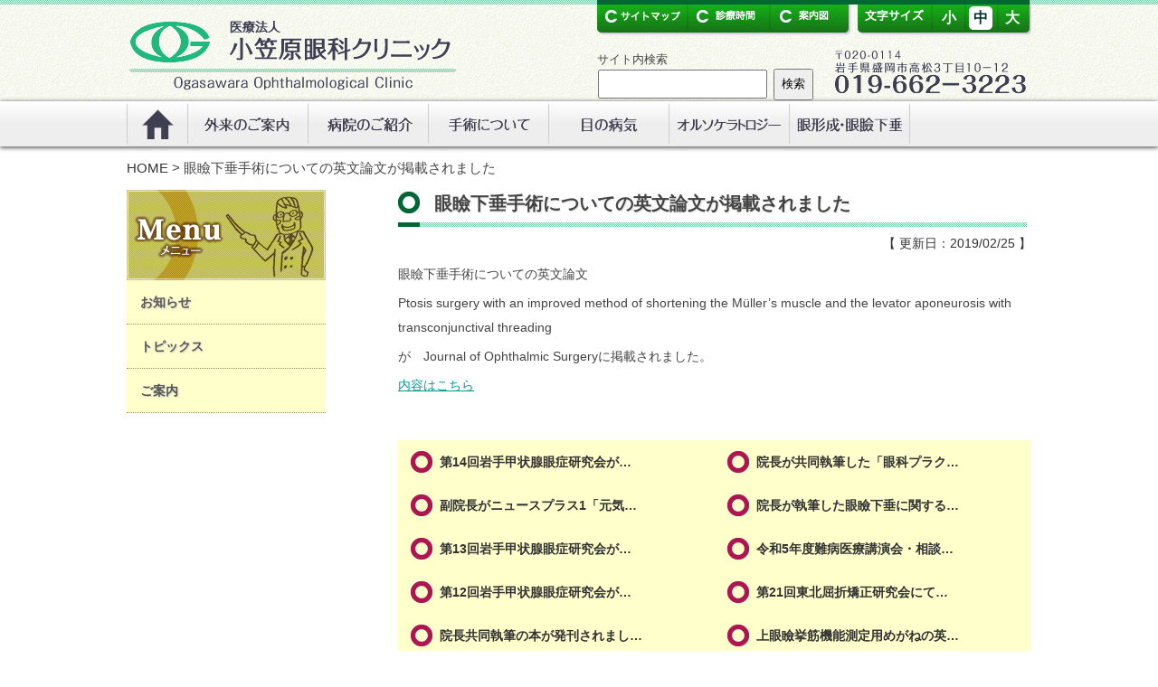

--- FILE ---
content_type: text/html; charset=UTF-8
request_url: https://ogasawara-eye-clinic.or.jp/3470/
body_size: 4846
content:
<!DOCTYPE html>
<html lang="ja">
<head>
<!-- Google tag (gtag.js) -->
<script async src="https://www.googletagmanager.com/gtag/js?id=G-3DHJPN1X8T"></script>
<script>
  window.dataLayer = window.dataLayer || [];
  function gtag(){dataLayer.push(arguments);}
  gtag('js', new Date());

  gtag('config', 'G-3DHJPN1X8T');
</script>
<meta charset="utf-8">
<meta name="viewport" content="width=device-width, initial-scale=1,maximum-scale=2,minimum-scale=1">

<title>  眼瞼下垂手術についての英文論文が掲載されました - 医療法人 小笠原眼科クリニック</title>
<meta name="description" content="  眼瞼下垂手術についての英文論文が掲載されました｜小笠原眼科クリニックは地域の皆様の眼の健康をお守りするため、丁寧でわかりやすく安心していただける診療を目指しています。">
<meta name="keywords" content="小笠原眼科クリニック,レーシック,白内障手術,フェイキック,IOL,有水晶体眼内レンズ,角膜手術,眼瞼下垂手術についての英文論文が掲載されました" />
<meta name="robots" content="ALL" /> 

<link rel="apple-touch-icon-precomposed" href="/image/common/apple-touch-icon.png" >
<link rel="shortcut icon" href="/image/common/favicon.ico" />

<link href="/css/style.css" rel="stylesheet" type="text/css" />
<link href="/css/common.css" rel="stylesheet" type="text/css" />

<link href="/css/contents.css" rel="stylesheet" type="text/css" />

<link href="/css/lightbox.css" rel="stylesheet" type="text/css" />
<link href="/css/print.css" rel="stylesheet" type="text/css" media="print" />

<!--[if lt IE 9]>
<script src="http://html5shiv.googlecode.com/svn/trunk/html5.js"></script>
<script src="http://css3-mediaqueries-js.googlecode.com/svn/trunk/css3-mediaqueries.js">
<![endif]-->

<script src="/js/jquery-1.7.1.min.js"></script>
<!--[if IE]>
<script src="/js/jquery-1.8.3.min.js"></script>
<![endif]-->

<script src="/js/slide/jquery.easing.js"></script>


<script src="/js/script.js"></script>
<script src="/js/cookie.js"></script>
<script src="/js/lightbox.js"></script>
</head>

<body>
<header id="header">
 <div class="innr">
  
  <div class="left">
    <h1><a name="top" id="top" href="/"><img src="/image/common/logo.gif" alt="医療法人 小笠原眼科クリニック"></a></h1>
  </div>
  
  <div class="right">
    <div class="nav">
      <div>
         <ul class="navLeft">
          <li class="navi01"><a href="/sitemap/">サイトマップ</a></li>
          <li class="navi02"><a href="/gairai/13/">診療時間</a></li>
          <li class="navi03"><a href="/byouin/51/">案内図</a></li>
         </ul>
      </div>      
      <div class="navRight">
         <ul>
          <li class="navi01">文字サイズ</li>
          <li class="navRight01">小</li>
          <li class="navRight01">中</li>
          <li class="navRight01">大</li>
         </ul>
      </div>
    </div>
    

    <div class="SearchForm">
      <form role="search" method="get" id="searchform" action="/" >
      <div class="headerSearch"><label class="screen-reader-text" for="s">サイト内検索</label>
        <table>
          <tr>
            <td><input type="text" value="" name="s" id="s" /></td>
            <td><input type="submit" id="searchsubmit" value="検索" /></td>
          </tr>
        </table>
      </div>
      </form>
    </div>
    
          <img src="/image/common/tel.gif" alt="019-662-3223" class="SearchTel">
      </div> 
  
 </div>


<nav id="mainNav" class="clearfix">
   <ul>
    <li class="navi01"><a href="/">ホーム</a></li>
    <li class="navi02"><a href="/gairai/">外来のご案内</a></li>
    <li class="navi03"><a href="/byouin/">病院のご紹介</a></li>
    <li class="navi04"><a href="/ope/">手術について</a></li>
    <li class="navi05"><a href="/byouki/">眼の病気</a></li>
    <li class="navi08"><a href="/orthokeratology/">オルソケラトロジー</a></li>
    <li class="navi07"><a href="/ope/3616/">リンク</a></li>
   </ul>
</nav>
</header>



<section id="container" class="clearfix"> 

<div id="breadcrumb" class="clearfix">

<a href="/">HOME</a> &gt; 眼瞼下垂手術についての英文論文が掲載されました</div>


    
    <div id="content">

        <article>
          <hgroup>
              <div class="Subtitle">
				<h1>眼瞼下垂手術についての英文論文が掲載されました</h1>
				<div class="kousinDay">【 更新日：2019/02/25 】</div>
			  </div>
			  
			  <div class="main">
              <div class="mainC">
              <p>眼瞼下垂手術についての英文論文</p>
<p>Ptosis surgery with an improved method of shortening the Müller’s muscle and the levator aponeurosis with transconjunctival threading</p>
<p>が　Journal of Ophthalmic Surgeryに掲載されました。</p>
<p><a href="/control/wp-content/uploads/2019/02/H31.02-JOS-2-002.pdf">内容はこちら</a></p>
<p>&nbsp;</p>
				 <ul class="ChildList">
<li><a href="/4607/">第14回岩手甲状腺眼症研究会が…</a></li><li><a href="/4582/">院長が共同執筆した「眼科プラク…</a></li><li><a href="/4556/">副院長がニュースプラス1「元気…</a></li><li><a href="/4547/">院長が執筆した眼瞼下垂に関する…</a></li><li><a href="/4463/">第13回岩手甲状腺眼症研究会が…</a></li><li><a href="/4422/">令和5年度難病医療講演会・相談…</a></li><li><a href="/4392/">第12回岩手甲状腺眼症研究会が…</a></li><li><a href="/4371/">第21回東北屈折矯正研究会にて…</a></li><li><a href="/4355/">院長共同執筆の本が発刊されまし…</a></li><li><a href="/4306/">上眼瞼挙筋機能測定用めがねの英…</a></li><li><a href="/4304/">第32回甲状腺談話会にて当院院…</a></li><li><a href="/4252/">第11回岩手甲状腺眼症研究会が…</a></li><li><a href="/4231/">第20回東北屈折矯正研究会にて…</a></li><li><a href="/4222/">眼科臨床紀要に当院から投稿した…</a></li><li><a href="/4207/">雑誌「健」に院長の記事が掲載さ…</a></li><li><a href="/4167/">眼瞼下垂手術についての英文論文…</a></li><li><a href="/4117/">デジタル画面を見る時の啓発ポス…</a></li><li><a href="/4107/">「銀海」に院長の記事が掲載され…</a></li><li><a href="/4063/">小児のブルーカット眼鏡装用につ…</a></li><li><a href="/4040/">第32回甲状腺談話会にて当院院…</a></li><li><a href="/3830/">雑誌「健」の特集に院長の記事が…</a></li><li><a href="/3759/">雑誌「健」の特集に院長の記事が…</a></li><li><a href="/3753/">眼瞼下垂手術についての英文論文…</a></li><li><a href="/3742/">緑内障勉強会が開催されました</a></li><li><a href="/3680/">第10回岩手甲状腺眼症研究会が…</a></li><li><a href="/3653/">近視進行抑制にアトロピン点眼、…</a></li><li><a href="/3646/">第19回東北屈折矯正研究会にて…</a></li><li><a href="/3541/">眼鏡について考える会第10回記…</a></li><li><a href="/3496/">第7回日本眼形成再建外科学会に…</a></li><li><a href="/3470/">眼瞼下垂手術についての英文論文…</a></li><li><a href="/3432/">第352回岩手眼科集談会での当…</a></li><li><a href="/3411/">第9回岩手甲状腺眼症研究会が開…</a></li><li><a href="/3387/">第37回日本内分泌学会東北地方…</a></li><li><a href="/3388/">第18回東北屈折矯正研究会にて…</a></li><li><a href="/3362/">子どもの目の病気に関する記事が…</a></li><li><a href="/3317/">第9回眼鏡について考える眼科医…</a></li><li><a href="/3276/">第351回岩手眼科集談会にて当…</a></li><li><a href="/3247/">東京眼科サミット2018にて当…</a></li><li><a href="/3219/">第33回岩手県学校保健・学校医…</a></li><li><a href="/3136/">第8回岩手甲状腺眼症研究会が開…</a></li><li><a href="/3028/">第17回東北屈折矯正研究会で当…</a></li><li><a href="/2937/">第8回眼鏡について考える眼科医…</a></li><li><a href="/2839/">第348回岩手眼科集談会にて当…</a></li><li><a href="/2740/">第7回岩手甲状腺眼症研究会が開…</a></li><li><a href="/2658/">当院視能訓練士髙野美代の掲載論…</a></li><li><a href="/2655/">第16回東北屈折矯正研究会で当…</a></li><li><a href="/2587/">第4回JSCRSサマーセミナー…</a></li><li><a href="/2573/">第7回眼鏡について考える眼科医…</a></li><li><a href="/2411/">日本医師会健康ぷらざ ブルーラ…</a></li><li><a href="/2267/">松園地区医療連携講演会にて当院…</a></li><li><a href="/2158/">第15回東北屈折矯正研究会で院…</a></li><li><a href="/2111/">盛岡三高文化祭でのホスピタ医療…</a></li><li><a href="/2022/">第342回岩手眼科集談会にて当…</a></li><li><a href="/2020/">第342回岩手眼科集談会にて当…</a></li><li><a href="/1932/">発見!!生き活きライフ展 in…</a></li><li><a href="/1957/">日本医師会健康ぷらざ　白内障記…</a></li><li><a href="/1917/">秋田眼科臨床懇話会で当院副院長…</a></li><li><a href="/1916/">第45回全国学校保健・学校医大…</a></li><li><a href="/1847/">健康プラザ　涙の病気「ドライア…</a></li><li><a href="/1845/">第14回東北屈折矯正研究会</a></li><li><a href="/1748/">第5回眼鏡について考える会開催</a></li><li><a href="/1651/">手打蕎麦名人高橋邦弘氏の雪花山…</a></li><li><a href="/1476/">2013年の出来事</a></li><li><a href="/1365/">第4回岩手甲状腺眼症研究会開催</a></li><li><a href="/1314/">第13回東北屈折矯正研究会</a></li><li><a href="/1175/">緑内障についてのお話</a></li><li><a href="/511/">平成24年度岩手県教育表彰</a></li><li><a href="/507/">第３回岩手甲状腺眼症研究会開催</a></li><li><a href="/506/">第３回眼鏡について考える眼科医…</a></li><li><a href="/508/">コンタクトレンズについて</a></li><li><a href="/505/">東日本大震災募金について</a></li><li><a href="/504/">東日本大震災ボランティア報告</a></li><li><a href="/501/">第１回岩手甲状腺眼症研究会</a></li><li><a href="/500/">第１回眼鏡について考える眼科医…</a></li><li><a href="/499/">カルテビューアシステム</a></li><li><a href="/497/">安心LASIKネットワークにつ…</a></li><li><a href="/495/">Phakic IOLの術後成績</a></li><li><a href="/493/">第９回東北屈折矯正研究会開催</a></li></ul>
              
			               
              </div>
              <br />
<b>Warning</b>:  Undefined array key "HTTP_REFERER" in <b>/home/ogasawaraeye/ogasawara-eye-clinic.or.jp/public_html/control/wp-content/themes/ogasawara_ver3.1/custom/custom.php</b> on line <b>739</b><br />
<p class="modoru">前のページへは､ブラウザの戻るボタンでお戻りください｡</p>              </div>
			  
			  
              </div>
              </hgroup>
        </article>
          </div>

<div id="sidebar">
  <img src="/image/content/common/subMenuTitle.jpg" alt="メニュー">
  
  <ul class="list">
    	<li><a href="/category/news/">お知らせ</a></li>
	<li><a href="/category/topics/">トピックス</a></li>
	<li><a href="/category/annai/">ご案内</a></li>
  </ul>    
  
  </div>       
</section>

<p id="page-top"><a href="#top">TOPへ</a></p>
<footer id="footer">
  <div class="box">
    <nav class="innr">    
      <h1 id="title01" class="title">外来について</h1>
      <ul>
        <li><a href=/gairai/7/>外来について</a></li>
<li><a href=/gairai/13/>診療体制と受付時間</a></li>
<li><a href=/gairai/4280/>担当医紹介</a></li>
<li><a href=/gairai/17/>他科・他院との連携</a></li>
<li><a href=/orthokeratology/934/>オルソケラトロジーについて</a></li>
<li><a href=/gairai/805/>コンタクトレンズについて</a></li>
<li><a href=/gairai/2285/>斜視・弱視</a></li>
<li><a href=/gairai/2287/>甲状腺と目</a></li>
<li><a href=/gairai/2481/>視力矯正方法比較一覧表</a></li>
<li><a href=/gairai/3184/>近視進行抑制点眼治療について</a></li>
      </ul>
    </nav>
    
    <nav class="innr">
      <h1 id="title02" class="title">病院について</h1>
      <ul>
        <li><a href=/byouin/978/>院内のご案内</a></li>
<li><a href=/byouin/51/>周辺案内図</a></li>
        <li><a href="/byouin/4614/">施設基準</a></li>
        <li><a href="/byouin/byouin-cat/05_hospital_introduction_gyouseki/">当院の業績</a></li>
      </ul>
    </nav>
    <nav class="innr">
      <h1 id="title03" class="title">手術について</h1>
      <ul>
        <li><a href="/ope/139/">総手術数</a></li>
        <li><a href="/ope/141/">外来による手術件数</a></li>
        <li><a href="/ope/142/">白内障</a></li>
        <li><a href="/ope/3616/">眼瞼下垂・眼形成</a></li>
        <li><a href="/ope/4482/">緑内障手術</a></li>
      </ul>
    </nav>
    
    <nav class="innr">
      <h1 id="title04" class="title">病気について</h1>
      <ul>
        <li><a href=/byouki/160/>白内障について</a></li>
<li><a href=/byouki/2288/>加齢黄斑変性症とは？</a></li>
<li><a href=/byouki/1378/>網膜静脈閉塞症</a></li>
<li><a href=/byouki/190/>緑内障とは</a></li>
<li><a href=/byouki/200/>眼瞼痙攣・片側顔面痙攣とは</a></li>
<li><a href=/byouki/1988/>糖尿病網膜症</a></li>
<li><a href=/byouki/2281/>慢性疲労症候群について</a></li>
      </ul>
    </nav>
  </div>
  <div id="copylight">Copyright 2026 Ogasawara Ophthalmological Clinic All Rights Reserved.</div>
</footer>
</body>
</html>


--- FILE ---
content_type: text/css
request_url: https://ogasawara-eye-clinic.or.jp/css/common.css
body_size: 3423
content:
@charset "utf-8";

img,
object,
embed,
video {
	max-width: 100%;
}
li {
	list-style: none;
}
/* IE 6 では最大幅がサポートされていないため、デフォルトで幅 100% に設定される */
.ie6 img {
	width: 100%;
}

/* モバイルレイアウト : 480 px およびそれ以下. */

/*#Container {
	margin-left: auto;
	margin-right: auto;
	width: 87.36%;
	padding-left: 1.82%;
	padding-right: 1.82%;
}
#LayoutDiv {
	clear: both;
	float: left;
	margin-left: 0;
	width: 100%;
	display: block;
}*/

/*ヘッダー*/
#header {
	background-image: url(../image/common/headerBg01.jpg);
	background-repeat: repeat-x;
}
#header .innr {
	margin: 0 auto;
	width: 90%;
	padding: 0;
    display: flex;
    justify-content: space-between;
    align-items: center;
}
#header .innr .left {
    width: 55%;
}
#header .innr .right {
    width: 40%;
}
#header .innr .right .nav,
#header .innr .right .SearchForm,
#header .SearchForm .headerSearch,
#header .SearchForm .headerSearch label {
    display: none;
}
#header .innr .right .SearchTel {
    display: block;
}

#header .innr .left h1 {
	padding: 10px 0 10px 0;
	display: block;
}
#header .innr .left h1 img {
    display: flex;
    align-items: center;
}

/*メインナビ*/
#mainNav {
	clear: both;
	background-color: #f3f3f3;
	/* Firefox v3.6+ */
	background-image: -moz-linear-gradient(
		50% 0% -90deg,
		rgb(255, 255, 255) 0%,
		rgb(238, 238, 238) 50%,
		rgb(238, 238, 238) 99%
	);
	/* safari v4.0+ and by Chrome v3.0+ */
	background-image: -webkit-gradient(
		linear,
		50% 0%,
		50% 100%,
		color-stop(0, rgb(255, 255, 255)),
		color-stop(0.5, rgb(238, 238, 238)),
		color-stop(0.99, rgb(238, 238, 238))
	);
	/* Chrome v10.0+ and by safari nightly build*/
	background-image: -webkit-linear-gradient(
		-90deg,
		rgb(255, 255, 255) 0%,
		rgb(238, 238, 238) 50%,
		rgb(238, 238, 238) 99%
	);
	/* Opera v11.10+ */
	background-image: -o-linear-gradient(-90deg, rgb(255, 255, 255) 0%, rgb(238, 238, 238) 50%, rgb(238, 238, 238) 99%);
	/* IE v10+ */
	background-image: -ms-linear-gradient(
		-90deg,
		rgb(255, 255, 255) 0%,
		rgb(238, 238, 238) 50%,
		rgb(238, 238, 238) 99%
	);
	background-image: linear-gradient(-90deg, rgb(255, 255, 255) 0%, rgb(238, 238, 238) 50%, rgb(238, 238, 238) 99%);
	/* Firefox v3.5+ */
	-moz-box-shadow: 4px 1px 2px rgba(151, 151, 166, 0.65);
	/* Safari v3.0+ and by Chrome v0.2+ */
	-webkit-box-shadow: 4px 1px 2px rgba(151, 151, 166, 0.65);
	/* Firefox v4.0+ , Safari v5.1+ , Chrome v10.0+, IE v10+ and by Opera v10.5+ */
	box-shadow: 4px 1px 2px rgba(151, 151, 166, 0.65);
	-ms-filter: "progid:DXImageTransform.Microsoft.gradient(startColorstr=#ffffffff,endColorstr=#ffeeeeee,GradientType=0)
		progid:DXImageTransform.Microsoft.dropshadow(OffX=4,OffY=1,Color=#a69797a6,Positive=true)";
	filter: progid:DXImageTransform.Microsoft.gradient(startColorstr=#ffffffff,endColorstr=#ffeeeeee,GradientType=0)
		progid:DXImageTransform.Microsoft.dropshadow(OffX=4,OffY=1,Color=#a69797a6,Positive=true);
	box-shadow: 0px 1px 5px #333;
	font-size: 80%;
}
#mainNav ul {
	margin: 0 5%;
}
#mainNav li {
	float: left;
	padding: 5px 0;
	list-style: none;
	font-weight: bold;
	text-shadow: 1px 1px 1px #cccccc;
}
#mainNav li a {
	background-position: top;
	float: left;
	display: block;
	height: 30px;
}
#mainNav li a:hover {
	background-position: bottom;
}
#mainNav li.navi01 a {
	border-left: 1px dotted #cccccc;
	padding: 0 5px;
}
#mainNav li.navi02 a {
	border-left: 1px dotted #cccccc;
	padding: 0 5px;
}
#mainNav li.navi03 a {
	border-left: 1px dotted #cccccc;
	padding: 0 5px;
}
#mainNav li.navi04 a {
	border-left: 1px dotted #cccccc;
	padding: 0 5px;
}
#mainNav li.navi05 a {
	border-left: 1px dotted #cccccc;
	padding: 0 5px;
}
#mainNav li.navi06 a {
	border-left: 1px dotted #cccccc;
	padding: 0 5px;
}
#mainNav li.navi07 a {
	border-left: 1px dotted #cccccc;
	border-right: 1px dotted #cccccc;
	padding: 0 5px;
}
#mainNav li.navi08 a {
	border-left: 1px dotted #cccccc;
	padding: 0 5px;
}

/*フッター*/
#footer {
	clear: both;
}
#footer .box {
	width: 100%;
	margin: 0 auto;
	display: none;
	padding: 0;
}
#footer .box .innr {
	width: 100%;
	margin: 0;
}
#footer .box .innr h1 {
	width: 100%;
	padding: 15px 0;
	text-align: center;
	text-shadow: 1px 1px 1px #cccccc;
	font-size: 20px;
	color: #030;
}
#footer .box .innr h1.title {
	background-image: url(../image/common/footerBg01.gif);
	background-repeat: repeat-x;
	border: 1px solid #8fc175;
}

#footer .box .innr ul {
	padding: 0;
}
#footer .box .innr li {
}
#footer .box .innr li a {
	display: block;
	border-bottom: 1px dotted #cccccc;
	text-indent: 1.5em;
	padding: 10px 0;
}
#footer #copylight {
	background-image: url(../image/common/footerBgBar.jpg);
	background-repeat: repeat-x;
	background-position: top;
	padding: 15px 0 5px;
	width: auto;
	text-align: center;
	line-height: 1.5em;
	font-size: 70%;
}

#page-top {
	clear: both;
	position: fixed;
	bottom: 20px;
	right: 10px;
	font-size: 77%;
	display: none;
}
#page-top a {
	background: #06c;
	text-decoration: none;
	color: #fff;
	width: 50px;
	padding: 5px;
	text-align: center;
	display: block;
	border-radius: 5px;
	behavior: url(../js/border-radius.htc);
	behavior: url(../js/ie-css3.htc);
	behavior: url(../js/PIE.htc);
}
#page-top a:hover {
	text-decoration: none;
	background: #09c;
}

/*メインコンテンツ*/
#container {
	clear: both;
	width: auto;
	margin: 0;
	padding: 10px 0 0 0;
	min-height: 300px;
}
#container #breadcrumb {
	display: none;
}

/* タブレットレイアウト : 481 px ～ 768 px。モバイルレイアウトからスタイルを継承。 */
@media only screen and (min-width: 481px) {
	/*ヘッダー*/
	#header {
		height: auto;
	}
	#header .innr {
        display: inherit;
	}
	#header .innr .left {
		float: left;
		display: block;
		width: 35%;
		padding-bottom: 20px;
	}
	#header .innr .right {
		float: right;
		display: block;
		width: 55%;
		padding: 0 0 0 10%;
	}
	#header .innr .left h1 {
		padding: 20px 0 0 0;
		display: block;
	}
	#header .innr .left h1 img {
		width: auto;
	}
	#header .innr .right .nav {
		display: none;
	}
	#header .innr .right .SearchForm {
		display: none;
	}
	#header .innr .right .SearchTel {
		padding: 25px 0 0 0;
		width: 60%;
		float: right;
	}
	#header .SearchForm .headerSearch {
		display: none;
		line-height: 1.2em;
	}
	#header .SearchForm .headerSearch label {
		display: none;
	}
	#header .SearchForm .headerSearch input[type="text"] {
		padding: 5px;
	}
	#header .SearchForm .headerSearch input[type="submit"] {
		font-size: 80%;
		padding: 7px;
	}

	/*メインナビ*/
	#mainNav {
		background-color: #f3f3f3;
		font-size: 100%;
	}

	/*メインコンテンツ*/
	:first-child + html #container {
		clear: both;
		padding: 10px 0 0 0;
	}
	/*フッター*/
	#footer {
		background-image: url(../image/common/footerBgSP.jpg);
		background-repeat: repeat;
		border-top: 1px solid #dfdfd0;
	}
}

/* デスクトップレイアウト : 769 px ～最大 1232 px。モバイルレイアウトとタブレットレイアウトからスタイルを継承。 */
@media only screen and (min-width: 769px) {
	/*ヘッダー*/
	#header {
	}
	#header .innr {
		display: block;
		margin: 0 auto;
		padding: 0;
		width: 1000px;
	}
	#header .innr .left {
		float: left;
		display: block;
		width: 365px;
		padding: 0;
	}
	#header .innr .right {
		float: right;
		display: block;
		width: 480px;
		padding: 0;
	}
	#header .innr .left h1 {
		padding: 20px 0 0 0;
		display: block;
	}
	#header .innr .right .nav {
		display: block;
		background-image: url(../image/common/headerNav.gif);
		background-repeat: no-repeat;
		background-position: top right;
		height: 55px;
		width: 480px;
	}
	#header .innr .right .nav .navLeft {
		float: left;
		width: 280px;
		padding: 6px 0 0 0;
	}
	#header .innr .right .nav .navLeft li {
		float: left;
		padding: 0 0 0 3px;
		list-style: none;
	}
	#header .innr .right .nav .navLeft li a {
		background-position: top;
		float: left;
		display: block;
		height: 24px;
		text-indent: -9999px;
	}
	#header .innr .right .nav .navLeft li a:hover {
		background-position: bottom;
	}
	#header .innr .right .nav .navLeft li.navi01 a {
		background-image: url(../image/common/headerNav01.png);
		background-repeat: no-repeat;
		width: 93px;
	}
	#header .innr .right .nav .navLeft li.navi02 a {
		background-image: url(../image/common/headerNav02.png);
		background-repeat: no-repeat;
		width: 82px;
	}
	#header .innr .right .nav .navLeft li.navi03 a {
		background-image: url(../image/common/headerNav03.png);
		background-repeat: no-repeat;
		width: 67px;
		padding: 0 0 0 20px;
	}

	#header .innr .right .nav .navRight {
		float: right;
		width: 190px;
		padding: 6px 0 0 0;
	}
	#header .innr .right .nav .navRight li {
		float: left;
		list-style: none;
	}
	#header .innr .right .nav .navRight li.navRight01 {
		float: left;
		list-style: none;
		margin: 1px 0 0 9px;
		padding: 5px;
		color: #fff;
		font-size: 20x;
		font-weight: bold;
		line-height: 1;
		cursor: pointer;
	}
	#header .innr .right .nav .navRight li.hover {
		background-color: #fff;
		color: #033;
		border-radius: 5px;
		-moz-border-radius: 5px;
		-webkit-border-radius: 5px;
		-o-border-radius: 5px;
		-ms-border-radius: 5px;
		behavior: url(../js/ie-css3.htc);
		behavior: url(../js/PIE.htc);
	}
	#header .innr .right .nav .navRight li.active {
		background-color: #fff;
		color: #033;
		border-radius: 5px;
		-moz-border-radius: 5px;
		-webkit-border-radius: 5px;
		-o-border-radius: 5px;
		-ms-border-radius: 5px;
		behavior: url(../js/ie-css3.htc);
		behavior: url(../js/PIE.htc);
	}
	#header .innr .right .nav .navRight li.navi01 {
		background-image: url(../image/common/headerNav04.png);
		background-repeat: no-repeat;
		background-position: top;
		text-indent: -9999px;
		height: 24px;
		width: 67px;
		padding: 0 0 0 10px;
	}

	#header .innr .right .SearchForm {
		padding: 0;
		display: block;
	}
	#header .innr .right .SearchTel {
		padding: 0;
		width: auto;
		float: none;
	}
	#header .innr .right .SearchForm form {
		display: inline-block;
		width: 240px;
		padding: 0 20px 0 0;
		float: left;
	}
	#header .SearchForm .headerSearch {
		display: block;
		line-height: 1.2em;
	}
	#header .SearchForm .headerSearch label {
		display: inline-block;
		font-size: 80%;
	}
	#header .SearchForm .headerSearch input[type="text"] {
		width: 90%;
		padding: 5px;
	}
	#header .SearchForm .headerSearch #s {
		width: 90%;
	}
	:first-child + html #header .SearchForm .headerSearch #s {
		width: 140px;
	}
	#header .SearchForm .headerSearch input[type="submit"] {
		font-size: 80%;
		padding: 7px;
	}

	/*メインナビ*/
	#mainNav {
		clear: both;
		background-image: url(../image/common/headerBg03.jpg);
		background-repeat: repeat-x;
		box-shadow: 0px 1px 5px #333;
		height: auto;
	}
	#mainNav ul {
		width: 1000px;
		margin: 0 auto;
		height: 50px;
	}
	#mainNav li {
		float: left;
		padding: 0;
		list-style: none;
		border: none;
	}
	#mainNav li a {
		background-position: top;
		float: left;
		display: block;
		height: 50px;
		text-indent: -9999px;
	}
	#mainNav li a:hover {
		background-position: bottom;
	}
	#mainNav li.navi01 a {
		background-image: url(../image/common/mainNav01.jpg);
		background-repeat: no-repeat;
		width: 67px;
		border: none;
		padding: 0;
	}
	#mainNav li.navi02 a {
		background-image: url(../image/common/mainNav02.jpg);
		background-repeat: no-repeat;
		width: 133px;
		border: none;
		padding: 0;
	}
	#mainNav li.navi03 a {
		background-image: url(../image/common/mainNav03.jpg);
		background-repeat: no-repeat;
		width: 133px;
		border: none;
		padding: 0;
	}
	#mainNav li.navi04 a {
		background-image: url(../image/common/mainNav04.jpg);
		background-repeat: no-repeat;
		width: 133px;
		border: none;
		padding: 0;
	}
	#mainNav li.navi05 a {
		background-image: url(../image/common/mainNav05.jpg);
		background-repeat: no-repeat;
		width: 133px;
		border: none;
		padding: 0;
	}
	#mainNav li.navi06 a {
		background-image: url(../image/common/mainNav06.jpg);
		background-repeat: no-repeat;
		width: 133px;
		border: none;
		padding: 0;
	}
	#mainNav li.navi07 a {
		background-image: url(../image/common/mainNav07.jpg);
		background-repeat: no-repeat;
		width: 134px;
		border: none;
		padding: 0;
	}
	#mainNav li.navi08 a {
		background-image: url(../image/common/mainNav08.jpg);
		background-repeat: no-repeat;
		width: 133px;
		border: none;
		padding: 0;
	}
	/*スクロールナビ*/
	.fixed {
		position: fixed;
		top: 0;
		left: 0;
		width: 100%;
	}

	/*フッター*/

	#page-top {
	}
	#page-top a {
		padding: 10px;
	}
	#page-top a:hover {
	}

	#footer {
		background-image: url(../image/common/footerBg.jpg);
		background-repeat: repeat;
		height: auto;
		border-top: 1px solid #dfdfd0;
		padding: 20px 0 0 0;
		margin: 0;
		font-size: 90%;
	}
	#footer .box {
		display: block;
		width: 1000px;
		margin: 0 auto;
		padding: 0;
	}
	#footer .box .innr {
		width: 23%;
		margin: 0 1%;
		float: left;
	}
	#footer .box .innr h1 {
		width: 100%;
		padding: 15px 0;
		text-align: center;
		color: #333;
		text-shadow: 1px 1px 1px #cccccc;
		margin-bottom: 20px;
		font-size: 100%;
	}

	#footer .box .innr h1#title01 {
		display: block;
		background-image: url(../image/common/footerBg01.gif);
		background-repeat: repeat-x;
		border: 1px solid #8fc175;
	}
	#footer .box .innr h1#title02 {
		display: block;
		background-image: url(../image/common/footerBg02.gif);
		background-repeat: repeat-x;
		border: 1px solid #ffcc99;
	}
	#footer .box .innr h1#title03 {
		display: block;
		background-image: url(../image/common/footerBg03.gif);
		background-repeat: repeat-x;
		border: 1px solid #adeafe;
	}
	#footer .box .innr h1#title04 {
		display: block;
		background-image: url(../image/common/footerBg04.gif);
		background-repeat: repeat-x;
		border: 1px solid #bfdfff;
	}
	#footer .box .innr ul {
		padding: 0 0 35px 10px;
	}
	#footer .box .innr li {
		background-image: url(../image/common/footerListBtn.gif);
		background-repeat: no-repeat;
		background-position: 0 10px;
	}
	#footer .box .innr li a {
		display: block;
		border-bottom: 1px dotted #cccccc;
		text-indent: 1.5em;
		padding: 3px 0;
	}
	#footer #copylight {
		clear: both;
		display: block;
		margin: 0 auto;
		text-align: center;
		font-size: 80%;
		padding: 20px 0 0 0;
	}

	/*メインコンテンツ*/
	#container {
		width: 1000px;
		margin: 0 auto;
		padding: 10px 0 30px 0;
		min-height: 500px;
	}
	#container #breadcrumb {
		display: block;
		padding: 0 0 10px 0;
	}
	#container #breadcrumb li {
		float: left;
		list-style: none;
	}
}

/*----------------フォント-------------------*/

/*----------------基本設定-------------------*/

a {
	text-decoration: none;
}
a:hover {
	text-decoration: underline;
}
.img_left {
	float: left;
}
.img_right {
	float: right;
}
body {
	font-family: "メイリオ", Meiryo, Osaka, "ヒラギノ角ゴ Pro W3", "Hiragino Kaku Gothic Pro", "ＭＳ Ｐゴシック",
		"MS PGothic", sans-serif;
	line-height: 1.8em;
	overflow-x: hidden;
}

.clearfix:after {
	content: "."; /* 新しい要素を作る */
	display: block; /* ブロックレベル要素に */
	clear: both;
	height: 0;
	visibility: hidden;
}

.clearfix {
	min-height: 1px;
	clear: both;
}

* html .clearfix {
	height: 1px;
	/*¥*/ /*/
  height: auto;
  overflow: hidden;
  /**/
}


--- FILE ---
content_type: text/css
request_url: https://ogasawara-eye-clinic.or.jp/css/print.css
body_size: 2820
content:
@charset "utf-8";

img, object, embed, video {
	max-width: 100%;
}
li{
	list-style:none;
}
/* IE 6 では最大幅がサポートされていないため、デフォルトで幅 100% に設定される */
.ie6 img {
	width:100%;
}

/* モバイルレイアウト : 480 px およびそれ以下. */

/*ヘッダー*/
#header{
	background-image:url(../image/common/headerBg01.jpg);
	background-repeat:repeat-x;
	height:80px;
	border-bottom:2px solid #66CC99;
}
#header .innr{
	margin:0 auto;
	width: 90%;
	padding:0;
}
#header .innr .left{
	float:left;
	display:block;
	width:35%;
	padding-bottom:20px;
}
#header .innr .right{
	float:right;
	display:block;
	width:55%;
	padding:0 0 0 10%;
}
#header .innr .left h1{
	padding:20px 0 0 0;
	display:block;
}
#header .innr .left h1 img{
	width:auto;
}
#header .innr .right .nav{
	display:none;
}
#header .innr .right .SearchForm{
	display:none;
}

#header .innr .right .SearchTel{
	padding:25px 0 0 0;
	width:60%;
	float:right;
}


/*メインナビ*/
#mainNav{
	display: none;
}

#slideBg{
	display:none;
}

/*フッター*/
#footer{
	display:none;
	clear:both;
}
#footer .box{
	width:100%;
	margin:0 auto;
	display:none;
	padding:0;
}


#page-top {
	display:none;
}
#page-top a{
	display:none;
}


/*メインコンテンツ*/
#container{
	clear:both;
	width:auto;
	margin:0;
	padding:10px 0 0 0;
	min-height:300px;
}
#container #breadcrumb{
	display:none;
}


#container #content{
	float:none;
	width:90%;
	margin:0 5%;
}
#container #content h1{
	color: #444;
	text-shadow:none;	
	padding:8px 0 20px 40px;
	font-size:90%;
	display:block;
}
#container #content .Subtitle{
	background-image:url(../image/content/common/contentTitle.jpg);
	background-repeat:no-repeat;
	margin:10px 0;
	height:40px;
}
#container #content .kousinDay{
	font-size:11px;
	float:right;
	display:block;
	padding-bottom:0px;
	color: #333;
}
#container #content .main{
	clear:both;
	padding:0;
	font-size:90%;
}
#container #content .main .modoru{
	display:none;
}

#container #content .main img{
	width:auto;
	height:auto;
}
#container #content .main .mainC{
	min-height:300px;
}
:first-child+html #container #content .main .mainC{
	padding:40px 0 0 0;
	min-height:300px;
}
#container #content .main .mainC a{
	text-decoration: underline;
	color: #099;
}
#container #content .main .ChildList{
	display:none;
}


#container #content .main h2{
	clear:both;
	display:block;
	padding:20px 0 5px;
	margin-bottom:10px;
	text-indent:5px;
	border-bottom:1px dotted  #999999;
	text-shadow:none;	
	color: #063;
	font-size:90%;
}
#container #content .main .map{
	padding:5px;
	border:1px solid #999;
}
#container #content .main .wp-caption{
}
#container #content .main .wp-caption .wp-caption-text{

}
#container #content table{
	clear:both;
	width:99%;
	border-collapse:collapse;
	margin:10px 0;
	padding:0;
}
#container #content table td{
	border:1px solid #999;
	padding:5px;
}
#container #content table th{
	background-color:#FFF4FF;
	font-weight:normal;
	border:1px solid #999;
	padding:5px;
}

#container #content .main .CustomTopList:after {
  content: ".";  /* 新しい要素を作る */
  display: block;  /* ブロックレベル要素に */
  clear: both;
  height: 0;
  visibility: hidden;
}

#container #content .main .CustomTopList {
	padding-top:10px;
  min-height: 1px;
  clear:both;
}

* html #container #content .main .CustomTopList {
  height: 1px;
  /*¥*//*/
  height: auto;
  overflow: hidden;
  /**/
}

#container #content .main .CustomTopList{
	border-bottom: 1px dotted #CCCCCC;	
	}
:first-child+html  #container #content .main .CustomTopList{
	padding-bottom:20px;
	}
#container #content .main .CustomTopList li{	
	border-top: 1px dotted #CCCCCC;
	text-indent:2.2em;	
}

#container #content .main .CustomTopList img{
	float:right;
	padding:2px 10px 0 0;
	width:auto;
}
#container #content .main .CustomTopList li a{
	background: url(../image/content/common/ListArrow.png) no-repeat 0;
	display:block;
	padding:10px 0;
	text-decoration:none;
}
#container #content .main .CustomTopList li a:hover{
	background-color:#FFC;
}

/*
#container #content .main .CustomTopList liは上記に差替え

#container #content .main .CustomTopList li{
	list-style:none;
	text-align:center;
	float:left;
	width:96%;	
	margin:1%;
	border:5px solid #CCC;
	background-color: #EAF1E4;
	-moz-border-radius: 5px;
	-webkit-border-radius: 5px;
	-o-border-radius: 5px;
	-ms-border-radius: 5px;
	behavior: url(../js/ie-css3.htc);
	behavior: url(../js/PIE.htc);
	box-shadow:1px 1px 2px  #999999;
}
#container #content .main .CustomTopList img{
	width:50%;
	padding:5px;
	background-color: #FFF;
}
#container #content .main .CustomTopList li a{
	display:block;
	cursor:pointer;
	padding:15px 0;
	color: #333;
}
#container #content .main .CustomTopList li a:hover{
	text-decoration:none;
	background-color: #E1F4E2;
}*/

#container #content .main .CustomTopList02 li{
	list-style:none;
	font-size:12px;
	border-bottom:1px dotted #CCCCCC;
}
#container #content .main .CustomTopList02 li a{
	display:block;
	padding:5px 0 5px 5%;	
}
#container #content .main .CustomTopList02 li a:hover{
	background-color: #DDFBF9;
	text-decoration:none;
}
/*レーシックニュース表示*/
#container #content .main .CustomTopList03{
	border-bottom:1px dotted #CCCCCC;
}
#container #content .main .CustomTopList03 li a{
	display:block;
	border-top:1px dotted #CCCCCC;
	padding:10px 0 10px 10px;
	font-size:90%;
}
#container #content .main .CustomTopList03 li a:hover{
	background-color:#FFC;
}
#container #content .main .CustomTopList03 li span{
	display:inline-block;
	width:30%;
	padding:0 10px 0 0;
}
#container #content .main .CustomTopList03 li span.w30{
	display:block;
	font-size:12px;
	width:100%;
}
/*レーシックニュースTOP表示*/
#container #content .main h2.lasik span a{
	margin:-2px 0 0 0;
	display:inline-block;
	float:right;
	font-size:11px;
	color:#FFF;
	padding:3px 0;
	background-color: #D20054;
	border-radius:3px;
	text-shadow:none;
	width:30%;
	text-align:center;
	text-decoration:none;
}
#container #content .main .CustomTopListLasik ul{	
}
#container #content .main .CustomTopListLasik li a{
	clear:both;
	display:block;
	padding:5px 0 5px 10px;
	text-decoration:none;
	border-bottom:1px dotted #CCCCCC;
}
#container #content .main .CustomTopListLasik li a:hover{
	background-color:#FFC;
}


#container #content .main .pagination {
clear:both;
padding:20px 0 20px 0%;
font-size:18px;
line-height:13px;
}
 
#container #content .main .pagination span, .pagination a {
display:block;
float:left;
margin: 2px 4px 2px 0;
padding:8px 9px 7px 9px;
text-decoration:none;
width:auto;
color:#fff;
background: #555;
}
 
#container #content .main .pagination a:hover{
color:#fff;
background: #3279BB;
}
 
#container #content .main .pagination .current{
padding:8px 9px 7px 9px;
background: #3279BB;
color:#fff;
}


#container #content .main .news{
	clear:both;
	border-bottom:1px dotted #CCCCCC;
	font-size:90%;
}
#container #content .main .news dt{
	float:left;
	display:block;
	width:26%;
	padding:5px 0 5px 2%;
}

#container #content .main .news dd{
	float:left;
	width:72%;
	padding:5px 0;
	}
#container #content .main .bottomB{
	padding-top:2px;
	clear:both;
	border-bottom:1px dotted #CCCCCC;
}
#container #content .main .lasik li{
	list-style:none;
}
#container #content .main .lasik li a{
	list-style:none;
	display:block;
	width:99%;
	border-bottom:1px dotted #CCCCCC;
	text-indent:1em;
	padding:5px 0;
}
#container #content .main .lasik li a:hover{
	background-color:#FFC;
	text-decoration:none;
}

#container #content .main .lasikbox a{
	display:block;
	text-decoration:none;
	border:1px solid #CCC;
	background-color: #F3FBE6;
	padding:5px;
	text-align:center;
	margin-bottom:10px;
}

/*カレンダー*/
#container #content .main .calendar{
	border-collapse:collapse;
	width:100%;
	font-size:12px;
}
#container #content .main .calendar th{
	background-color: #EAEAEA;
	color:#666;
	font-weight:normal;
}
#container #content .main .calendar td,#container #content .main .calendar th{
	border:1px solid #CCC;
	height:28px;
	text-align:center;
}
#container #content .main .calendar .sun{
	background-color: #FFD9E9;
}
#container #content .main .calendar .sat{
	background-color:#FFD9E9;
}
#container #content .main .calendar .pm{
	background-color:#FFC;
}
#container #content .main .calendarText{
	clear:both;
	font-size:80%;
	border-top:1px dotted #666666;
	margin-top:10px;
	padding:0 0 0 10px;
	line-height:1.0em;
}

/******コンテンツ関係*******/
/*リンク解除*/
#container #content .main .linkNone a{
	color:#333;
	text-decoration:none;
}
/*画像位置*/

#container #content .main [class*="alignnone"] {
	padding:10px 0;
}
#container #content .main [class*="aligncenter"] {
	text-align:center;
	margin:0 auto;
}
#container #content .main [class*="alignleft"]{
	padding:0 10px 0 0;
	float:left;
}
#container #content .main [class*="alignright"]{
	float:right;
	padding:0 0 0 10px;
}

#container #sitemap{
}
#container #sitemap li{
	list-style:none;
	text-indent:1em;
	padding:3px;
}
#container #sitemap .title{
	color:#FFF;
	font-size:18px;
	padding:5px;
	text-align:center;
	background-color: #61BDDC;
}
#container #sitemap .box{
	margin:0 1%;
	display:block;
}



/*サイドバー*/
#container #sidebar{
	display:none;
}


/*エラー*/
#contentError{
	border:10px solid #CCC;
	padding:30px 30px 300px 30px;
}
#contentError h2{
	font-size:20px;
	padding:0 0 5px 0;
	border-bottom:1px dotted #999999;
	color:#666;
}





/*----------------フォント-------------------*/


/*----------------基本設定-------------------*/

a{text-decoration: none;}	
a:hover{text-decoration:underline;}
.img_left{float:left;}
.img_right{float:right;}
body {font-family:"メイリオ", Meiryo, Osaka, "ヒラギノ角ゴ Pro W3", "Hiragino Kaku Gothic Pro", "ＭＳ Ｐゴシック", "MS PGothic", sans-serif;line-height: 1.8em; overflow-x: hidden}


.clearfix:after {
  content: ".";  /* 新しい要素を作る */
  display: block;  /* ブロックレベル要素に */
  clear: both;
  height: 0;
  visibility: hidden;
}

.clearfix {
  min-height: 1px;
  clear:both;
}

* html .clearfix {
  height: 1px;
  /*¥*//*/
  height: auto;
  overflow: hidden;
  /**/
}
	






--- FILE ---
content_type: application/javascript
request_url: https://ogasawara-eye-clinic.or.jp/js/script.js
body_size: 1205
content:
//リンクの切り替え

function smartRollover() {
	if (document.getElementsByTagName) {
		var images = document.getElementsByTagName("img");
		for (var i = 0; i < images.length; i++) {
			if (images[i].getAttribute("src").match("_off.")) {
				images[i].onmouseover = function () {
					this.setAttribute("src", this.getAttribute("src").replace("_off.", "_on."));
				}
				images[i].onmouseout = function () {
					this.setAttribute("src", this.getAttribute("src").replace("_on.", "_off."));
				}
			}
		}
	}
}
if (window.addEventListener) {
	window.addEventListener("load", smartRollover, false);
}
else if (window.attachEvent) {
	window.attachEvent("onload", smartRollover);
}



//リンクボックス
//$(document).ready(function() {
//	var linkboxes = $(".box");
//		for (var i=0; i<linkboxes.length; i++){
//		var readmores = $("p");
//		for (var j=0; j<readmores.length; j++){
//			$(".box").click(function() {
//				var anchorTags = this.getElementsByTagName("a");
//				window.location = anchorTags[0].href;
//			});
//		}
//	}
//	
//	$(".box").hover(function(){
//		$(this).addClass("box_hover"); 
//		},
//		function(){
//		$(this).removeClass("box_hover"); 
//	});
//}); 



//スクロール下から

jQuery(function () {
	var showFlag = false;
	var topBtn = $('#page-top');
	topBtn.css('bottom', '-100px');
	var showFlag = false;
	//スクロールが100に達したらボタン表示
	$(window).scroll(function () {
		if ($(this).scrollTop() > 100) {
			if (showFlag == false) {
				showFlag = true;
				$('#page-top').css('display', 'block');
				topBtn.stop().animate({ 'bottom': '20px' }, 200);
			}
		} else {
			if (showFlag) {
				showFlag = false;
				$('#page-top').css('display', 'block');
				topBtn.stop().animate({ 'bottom': '-100px' }, 200);
			}
		}
	});
});

$(function () {
	$('a[href^="#"]').click(function () {
		//スクロールのスピード
		var speed = 500;
		//リンク元を取得
		var href = $(this).attr("href");
		//リンク先を取得
		var target = $(href == "#" || href == "" ? 'html' : href);
		//リンク先までの距離を取得
		var position = target.offset().top;
		//スムーススクロール
		$("html, body").animate({ scrollTop: position }, speed, "swing");
		return false;
	});
});



//ヘッダースクロールナビ

jQuery(function () {
	var nav = $('#mainNav');
	//表示位置
	var navTop = nav.offset().top + 500;
	//ナビゲーションの高さ（シャドウの分だけ足してます）
	var navHeight = nav.height() + 10;
	var showFlag = false;
	nav.css('top', -navHeight + 'px');
	//ナビゲーションの位置まできたら表示
	$(window).scroll(function () {
		var winTop = $(this).scrollTop();
		if (winTop >= navTop) {
			if (showFlag == false) {
				showFlag = true;
				nav
					.addClass('fixed')
					.stop().animate({ 'top': '0px' }, 200);
			}
		} else if (winTop <= navTop) {
			if (showFlag) {
				showFlag = false;

				nav.stop().animate({ 'top': -navHeight + 'px' }, 200, function () {
					nav.removeClass('fixed');
				});
			}
		}
	});
});



